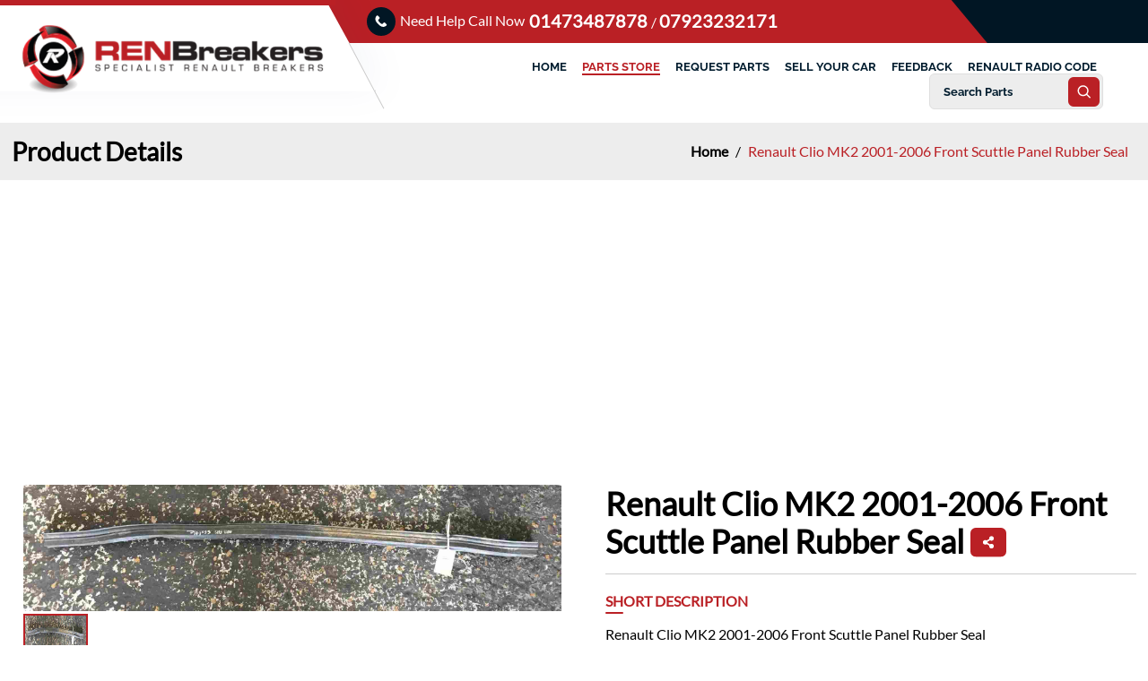

--- FILE ---
content_type: text/html; charset=UTF-8
request_url: https://www.renaultbreakers.co.uk/store/Renault-Clio-MK2-2001-2006-Front-Scuttle-Panel-Rubber-Seal/00028105/
body_size: 5576
content:
<!doctype html>
<html lang="en">
<head>
<!-- Required meta tags -->
<meta charset="utf-8">
<meta name="viewport" content="width=device-width, initial-scale=1">

<!--CSS -->
<link href="https://www.renaultbreakers.co.uk/css/style.css" rel="stylesheet">


<title>Renault Clio MK2 2001-2006 Front Scuttle Panel Rubber Seal | Store</title>
<meta name="description" content="Buy Renault Clio MK2 2001-2006 Front Scuttle Panel Rubber Seal from Renault Breakers. In stock, fast UK delivery. Call 01473 487848.">
<meta name="robots" content="index, follow, max-snippet:-1, max-image-preview:large, max-video-preview:-1">
<link rel="canonical" href="https://www.renaultbreakers.co.uk/store/Renault-Clio-MK2-2001-2006-Front-Scuttle-Panel-Rubber-Seal/00028105/" />
<link rel="shortcut icon" href="https://www.renaultbreakers.co.uk/images/favicon.ico" />
<link rel="preload" as="image" href="https://www.renaultbreakers.co.uk/gallery_1/renault-clio-mk2-20012006-front-scuttle-panel-rubber-seal.jpg">

<!-- Open Graph for social sharing -->
<meta property="og:locale" content="en_GB" />
<meta property="og:type" content="product" />
<meta property="og:title" content="Renault Clio MK2 2001-2006 Front Scuttle Panel Rubber Seal" />
<meta property="og:description" content="Buy Renault Clio MK2 2001-2006 Front Scuttle Panel Rubber Seal from Renault Breakers. In stock, fast UK delivery. Call 01473 487848." />
<meta property="og:url" content="https://www.renaultbreakers.co.uk/store/Renault-Clio-MK2-2001-2006-Front-Scuttle-Panel-Rubber-Seal/00028105/" />
<meta property="og:site_name" content="Renault Breakers - Used Renault Car Parts & Spares Specialist" />
<meta property="og:image" content="https://www.renaultbreakers.co.uk/gallery_1/renault-clio-mk2-20012006-front-scuttle-panel-rubber-seal.jpg" />

<!-- Twitter Card -->
<meta name="twitter:card" content="summary_large_image" />
<meta name="twitter:title" content="Renault Clio MK2 2001-2006 Front Scuttle Panel Rubber Seal" />
<meta name="twitter:description" content="Buy Renault Clio MK2 2001-2006 Front Scuttle Panel Rubber Seal from Renault Breakers. In stock, fast UK delivery. Call 01473 487848." />
<meta name="twitter:image" content="https://www.renaultbreakers.co.uk/gallery_1/renault-clio-mk2-20012006-front-scuttle-panel-rubber-seal.jpg" />

<script type="application/ld+json">
{
    "@context": "https://schema.org",
    "@graph": [
        {
            "@type": "WebSite",
            "@id": "https://www.renaultbreakers.co.uk/#website",
            "url": "https://www.renaultbreakers.co.uk/",
            "name": "Renault Breakers - Used Renault Car Parts & Spares Specialist",
            "description": "Renault Breakers (RENBreakers)",
            "inLanguage": "en-GB",
            "potentialAction": [
                {
                    "@type": "SearchAction",
                    "target": {
                        "@type": "EntryPoint",
                        "urlTemplate": "https://www.renaultbreakers.co.uk/parts/{search_term_string}/"
                    },
                    "query-input": "required name=search_term_string"
                }
            ]
        },
        {
            "@type": "WebPage",
            "@id": "https://www.renaultbreakers.co.uk/store/Renault-Clio-MK2-2001-2006-Front-Scuttle-Panel-Rubber-Seal/00028105/#webpage",
            "url": "https://www.renaultbreakers.co.uk/store/Renault-Clio-MK2-2001-2006-Front-Scuttle-Panel-Rubber-Seal/00028105/",
            "name": "Renault Clio MK2 2001-2006 Front Scuttle Panel Rubber Seal | Renault Breakers",
            "isPartOf": {
                "@id": "https://www.renaultbreakers.co.uk/#website"
            },
            "inLanguage": "en-GB",
            "breadcrumb": {
                "@id": "https://www.renaultbreakers.co.uk/store/Renault-Clio-MK2-2001-2006-Front-Scuttle-Panel-Rubber-Seal/00028105/#breadcrumb"
            },
            "potentialAction": [
                {
                    "@type": "ReadAction",
                    "target": [
                        "https://www.renaultbreakers.co.uk/store/Renault-Clio-MK2-2001-2006-Front-Scuttle-Panel-Rubber-Seal/00028105/"
                    ]
                }
            ]
        },
        {
            "@type": "BreadcrumbList",
            "@id": "https://www.renaultbreakers.co.uk/store/Renault-Clio-MK2-2001-2006-Front-Scuttle-Panel-Rubber-Seal/00028105/#breadcrumb",
            "itemListElement": [
                {
                    "@type": "ListItem",
                    "position": 1,
                    "name": "Home",
                    "item": "https://www.renaultbreakers.co.uk/"
                },
                {
                    "@type": "ListItem",
                    "position": 2,
                    "name": "Used Car Parts",
                    "item": "https://www.renaultbreakers.co.uk/store/"
                },
                {
                    "@type": "ListItem",
                    "position": 3,
                    "name": "Renault Clio MK2 2001-2006 Front Scuttle Panel Rubber Seal",
                    "item": "https://www.renaultbreakers.co.uk/store/Renault-Clio-MK2-2001-2006-Front-Scuttle-Panel-Rubber-Seal/00028105/"
                }
            ]
        }
    ]
}</script>


<script async src="https://pagead2.googlesyndication.com/pagead/js/adsbygoogle.js?client=ca-pub-4786085426219749" crossorigin="anonymous"></script>

</head>
<body>

<!--header started-->
<header class="header-main-wraper"> 
  
  <!--topbar-->
  <div class="topbar-wrap">
    <div class="container"> 
      
      <!--phone-->
      <div class="top-phone-wrap">
        <ul>
          <li>
            <div class="phone-icon"> <img src="https://www.renaultbreakers.co.uk/images/phone-top.svg" alt="phone icon"> </div>
          </li>
          <li>
            <div class="text-phone"> Need Help Call Now </div>
          </li>
          <li>
            <div class="phone-number"> <a href="tel:01473487878"> 01473487878 </a>/ <a href="https://wa.me/+447923232171"> 07923232171 </a> </div>
          </li>
          <div class="clearfix"></div>
        </ul>
      </div>
      <!--phone--> 
      
      <!--top nav-->
      <div class="topbar-nav-wrp">
        <ul>
          <li> <a href="https://www.renaultbreakers.co.uk/contact-us/"> <span> <img src="https://www.renaultbreakers.co.uk/images/map.svg" alt='map icon'> </span> Address </a> </li>
          <li> <a href="https://www.renaultbreakers.co.uk/contact-us/"> <span> <img src="https://www.renaultbreakers.co.uk/images/phone.svg" alt='phone icon'> </span> Contact us </a> </li>
        </ul>
      </div>
      <!--top nav--> 
      
    </div>
    <div class="clearfix"></div>
  </div>
  <!--topbar--> 
  
  <!--logo, nav, search-->
  <div class="header-logo-nav-wrap"> 
    
    <!--logo-->
    <div class="site-logo-wrap"> <a href="https://www.renaultbreakers.co.uk/"> <img src="https://www.renaultbreakers.co.uk/images/logo.png" alt="RENBreakers site logo"> </a> </div>
    <!--logo--> 
    
    <!--nav-->
    <div class="header-nav-wrap"> 
      <!--desktop-->
      <ul class="dekstop-nav">
          <li> <a href="https://www.renaultbreakers.co.uk/"> HOME </a></li>
        <li> <a href="https://www.renaultbreakers.co.uk/parts/" class="active-nav"> PARTS STORE </a></li>
        <li> <a href="https://www.renaultbreakers.co.uk/request-parts/"> REQUEST PARTS </a></li>
        <li> <a href="https://www.renaultbreakers.co.uk/sell-your-car/"> SELL YOUR CAR </a></li>
        <li> <a href="https://www.renaultbreakers.co.uk/feedback/"> FEEDBACK </a></li>
        <li> <a href="https://www.renaultbreakers.co.uk/free-renault-radio-code/"> RENAULT RADIO CODE </a></li>
          <li>
        <div itemscope itemtype="https://schema.org/SearchAction">
  <meta itemprop="target" content="https://www.renaultbreakers.co.uk/parts/{keyword}/" />
  <form action="/parts/" method="GET">
    <div class="saarchbar-wrap">
      <input type="search" name="keyword" itemprop="query-input" class="search-header" placeholder="Search Parts" required>
      <button type="submit">
        <img src="https://www.renaultbreakers.co.uk/images/search-header.svg" alt="Search icon">
      </button>
    </div>
  </form>
</div>

        </li>
      </ul>
      <!--desktop--> 
      
      <!--mobile phone,search-->
      <div class="mobile-phone-search"> <a href="#" class="search-open"> <img src="https://www.renaultbreakers.co.uk/images/search-mobile.svg" alt='search icon'> </a> <a href="tel:01473487878"> <img src="https://www.renaultbreakers.co.uk/images/mobile-phone.svg" alt='phone icon'> </a> </div>
      <!--mobile phone,search--> 
      
    </div>
    <!--nav-->
    
    <div class="clearfix"></div>
  </div>
  <!--logo, nav, search--> 
  
</header>
<!--header ends--> 

<!--mobile nav-->
<div class="mobile-nav-wrp">
    <ul>
    <li><a href="https://www.renaultbreakers.co.uk/"> <img src="https://www.renaultbreakers.co.uk/images/mobile-nav-1.svg" alt='home icon'> HOME </a></li>
    <li><a href="https://www.renaultbreakers.co.uk/parts/" class="active-mobile-nav"> <img src="https://www.renaultbreakers.co.uk/images/mobile-nav-1-1.svg" alt='store icon'> PARTS STORE </a></li>
    <li><a href="https://www.renaultbreakers.co.uk/request-parts/"> <img src="https://www.renaultbreakers.co.uk/images/mobile-nav-2.svg" alt='request icon'> PARTS REQUESTS </a></li>
    <li><a href="https://www.renaultbreakers.co.uk/contact-us/"> <img src="https://www.renaultbreakers.co.uk/images/mobile-nav-3.svg" alt='contact us icon'> CONTACT US </a></li>
    <li><a href="https://www.renaultbreakers.co.uk/sell-your-car/"> <img src="https://www.renaultbreakers.co.uk/images/car.svg" alt='car icon'> SELL YOUR CAR </a></li>
    <li><a href="https://www.renaultbreakers.co.uk/free-renault-radio-code/"> <img src="https://www.renaultbreakers.co.uk/images/radio.svg" alt='radio icon'> RADIO CODES </a></li>
  </ul>
</div>
<!--mobile nav--> 

<!--slider-->
<div class="inner-hero-breadcrum">
  <div class="container">
    <div class="heading-hero-wrp">
      <h1> Product Details </h1>
    </div>
    <div class="hero-breadcrum"> <a href="https://www.renaultbreakers.co.uk/"> Home </a> <span> / </span><a href='https://www.renaultbreakers.co.uk/store/Renault-Clio-MK2-2001-2006-Front-Scuttle-Panel-Rubber-Seal/00028105/' class='active-bread'>Renault Clio MK2 2001-2006 Front Scuttle Panel Rubber Seal</a> </div>
  </div>
</div>
<!--slider--> 

<!--content-->
<section class="inner-content-wraper"> 

    


  
  <!--product detail-->
  <div class="container"> 

    <!--product detail-->
    <div class="product-detail-main-wrap"> 

     <!--product image-->
<div class="product-detail-main-image">
  <div class="product-detail-slider-wrp">
    <div class="slider">
      <div class="main-image">
        <img src='https://www.renaultbreakers.co.uk/gallery_1/renault-clio-mk2-20012006-front-scuttle-panel-rubber-seal.jpg' alt='Renault Clio MK2 2001-2006 Front Scuttle Panel Rubber Seal' id='current'>      </div>
      <div class="thumb-wrapper">
        <div class="thumbnails">
          <img src='https://www.renaultbreakers.co.uk/gallery_1/renault-clio-mk2-20012006-front-scuttle-panel-rubber-seal.jpg' alt='Thumbnail 1 Renault Clio MK2 2001-2006 Front Scuttle Panel Rubber Seal' class='thumb active'>        </div>
      </div>
    </div>
  </div>
</div>
<!--product image-->
      
      <!--product text-->

<script type="application/ld+json">
{
    "@context": "https://schema.org",
    "@type": "Product",
    "name": "Renault Clio MK2 2001-2006 Front Scuttle Panel Rubber Seal",
    "sku": "00028105",
    "mpn": "00028105",
    "image": [
        "https://www.renaultbreakers.co.uk/gallery_1/renault-clio-mk2-20012006-front-scuttle-panel-rubber-seal.jpg"
    ],
    "description": "Renault Clio MK2 2001-2006 Front Scuttle Panel Rubber Seal",
    "brand": {
        "@type": "Brand",
        "name": "Renault"
    },
    "offers": {
        "@type": "Offer",
        "url": "https://www.renaultbreakers.co.uk/store/Renault-Clio-MK2-2001-2006-Front-Scuttle-Panel-Rubber-Seal/00028105/",
        "priceCurrency": "GBP",
        "price": "17.00",
        "availability": "https://schema.org/InStock",
        "itemCondition": "https://schema.org/UsedCondition",
        "description": "Please Check Photos or contact"
    }
}</script>



      <div class="product-detail-text-wrap">
        <div class="product-detail-inner-wrap">
          <h2> Renault Clio MK2 2001-2006 Front Scuttle Panel Rubber Seal<a href="#" onclick="sharePage(event)">
  <img src="https://www.renaultbreakers.co.uk/images/share.svg" alt="Share icon">
</a></h2>
          <div class="short-description-wraper">
            <h4> SHORT DESCRIPTION </h4>
            <p> Renault Clio MK2 2001-2006 Front Scuttle Panel Rubber Seal </p>
          </div>
          <div class="price-condition-wrap">
            <ul>
              <li>
                <div class="price-list-condition">
                  <div class="price-list-image"> <img src="https://www.renaultbreakers.co.uk/images/part-condition.svg" alt='condition icon'></div>
                  <div class="price-list-text"> <span> Part Condition </span> <strong> Please Check Photos or contact </strong> </div>
                  <div class="clearfix"></div>
                </div>
              </li>

              <li>
                <div class="price-list-condition">
                  <div class="price-list-image"> <img src="https://www.renaultbreakers.co.uk/images/detail-price.svg" alt='pound icon'></div>
                  <div class="price-list-text"> <span> Price </span> <strong> £17.00 </strong> </div>
                  <div class="clearfix"></div>
                </div>
              </li>
              <div class="clearfix"></div>
            </ul>
          </div>
          <div class="button-shop-wraper">
            <p> P&P Free United Kingdom </p>

This item is not in immediate stock but we could have one in the yard. Please email below<br>


          </div>
        </div>
      </div>
      <!--product text-->

    
    
<!--Parts request-->
<section class="part-request-wraper">
  <div class="part-request-inner-wraper">
    <h2>Renault Part Requests</h2>
    <p>If you're looking for a specific Renault part, please fill out the form below and we'll get back to you promptly.</p>

    <form action="/request-parts/" method="post" aria-label="Renault Part Request Form">
      
      <div class="form-group">
        <label for="fullname">Your Full Name:</label>
        <img src="https://www.renaultbreakers.co.uk/images/request-icon-1.svg" alt="Name icon">
        <input type="text" id="fullname" name="fullname" class="form-control" placeholder="Your Name" required>
      </div>

      <div class="form-group">
        <label for="phone">Telephone Number:</label>
        <img src="https://www.renaultbreakers.co.uk/images/request-icon-2.svg" alt="Phone icon">
	<input type="text" id="phone" name="phone" class="form-control" placeholder="07923232171" required pattern="[0-9+\s().-]{7,15}" title="Please enter a valid phone number using digits, +, spaces, () or dashes." autocomplete="tel">
      </div>

      <div class="form-group">
        <label for="email">Email Address:</label>
        <img src="https://www.renaultbreakers.co.uk/images/request-icon-3.svg" alt="Email icon">
	<input type="email" id="email" name="email" class="form-control" placeholder="your@email.com" required autocomplete="email">
      </div>

      <div class="form-group">
        <label for="registration">Vehicle Registration:</label>
        <img src="https://www.renaultbreakers.co.uk/images/request-icon-4.svg" alt="Vehicle registration icon">
        <input type="text" id="registration" name="registration" class="form-control" placeholder="Your Registration" required>
      </div>

      <div class="clearfix"></div>

      <div class="textarea-group">
        <label for="partinfo">What part(s) do you need? Include extra information:</label>
        <img src="https://www.renaultbreakers.co.uk/images/request-icon-5.svg" alt="Message icon">
        <textarea id="partinfo" name="partinfo" class="form-control" rows="8" required>Renault-Clio-MK2-2001-2006-Front-Scuttle-Panel-Rubber-Seal</textarea>
        <div class="clearfix"></div>
      </div>

      <!-- Honeypot trap for bots -->
      <div id="haha" style="display: none;">
        <label for="body">Enter Message</label>
        <input type="text" id="body" name="body" value="">
      </div>

      <input type="hidden" name="referral" value="Direct Visit">

       <div class="btn-part-group">
        <button type="submit">SEND ENQUIRY</button>
      </div>

      <div class="clearfix"></div>
    </form>
  </div>
</section>
<!--Parts request-->


      <div class="clearfix"></div>
    </div>
    <!--product detail--> 
    
  </div>
  <!--product detail--> 

 <!--Compatibility-->
  <div class="compatebility-wraper">
    <div class="container">
      <h3> Compatibility </h3>
      <ul class="compatibility">
	<li><img src='https://www.renaultbreakers.co.uk/images/check-capibility.svg' alt='tick icon'> Renault Clio MK2 2001 Front Scuttle Panel Rubber Seal </li><li><img src='https://www.renaultbreakers.co.uk/images/check-capibility.svg' alt='tick icon'> Renault Clio MK2 2002 Front Scuttle Panel Rubber Seal </li><li><img src='https://www.renaultbreakers.co.uk/images/check-capibility.svg' alt='tick icon'> Renault Clio MK2 2003 Front Scuttle Panel Rubber Seal </li><li><img src='https://www.renaultbreakers.co.uk/images/check-capibility.svg' alt='tick icon'> Renault Clio MK2 2004 Front Scuttle Panel Rubber Seal </li><li><img src='https://www.renaultbreakers.co.uk/images/check-capibility.svg' alt='tick icon'> Renault Clio MK2 2005 Front Scuttle Panel Rubber Seal </li><li><img src='https://www.renaultbreakers.co.uk/images/check-capibility.svg' alt='tick icon'> Renault Clio MK2 2006 Front Scuttle Panel Rubber Seal </li>              </ul>
    </div>
  </div>
  <!--Compatibility--> 

  <!--Need Help Contact us Now!-->
  <div class="need-help-contact-cta">
    <div class="container">
      <h6> Need Help Contact us Now! <a href="https://www.renaultbreakers.co.uk/contact-us/"> CONTACT US NOW </a> </h6>
    </div>
  </div>
  <!--Need Help Contact us Now!--> 
  
  <!--Other Part You Might like-->
  <div class="other-main-wraper">
    <div class="container">
      <h4> Other Part You Might like </h4>
      <ul>

<li>
    <div class="listing-other-part-wrap">
        <a href="https://www.renaultbreakers.co.uk/store/Renault-Clio-MK3-Modus-2005-2012-Engine-Bay-Fuse-Box-UPC-Unit-674658/00017452/">
            <div class="listing-other-part-image" style="background:url(https://www.renaultbreakers.co.uk/gallerythumb/Renault-Clio-MK3--Modus-20052012-Engine-Bay-Fuse-Box-UPC-Unit-674658.jpg) no-repeat top;"></div>
        </a>
        <div class="listing-other-part-text">
            <span> £68.00 </span>
            <a href="https://www.renaultbreakers.co.uk/store/Renault-Clio-MK3-Modus-2005-2012-Engine-Bay-Fuse-Box-UPC-Unit-674658/00017452/" class="part-heading"> Renault Clio MK3 + Modus 2005-2012 Engine Bay Fuse Box UPC Unit 674658 </a>
            <div class="btn-buy-wrap"> <a href="https://www.renaultbreakers.co.uk/store/Renault-Clio-MK3-Modus-2005-2012-Engine-Bay-Fuse-Box-UPC-Unit-674658/00017452/"> BUY NOW </a> </div>
        </div>
    </div>
</li><li>
    <div class="listing-other-part-wrap">
        <a href="https://www.renaultbreakers.co.uk/store/Renault-Clio-MK3-2005-2012-Drivers-OSF-Front-Seat-Belt-3dr-white-plug/00035237/">
            <div class="listing-other-part-image" style="background:url(https://www.renaultbreakers.co.uk/gallerythumb/Renault-Clio-MK3-20052012-Drivers-OSF-Front-Seat-Belt-3dr-white-plug.jpg) no-repeat top;"></div>
        </a>
        <div class="listing-other-part-text">
            <span> £50.00 </span>
            <a href="https://www.renaultbreakers.co.uk/store/Renault-Clio-MK3-2005-2012-Drivers-OSF-Front-Seat-Belt-3dr-white-plug/00035237/" class="part-heading"> Renault Clio MK3 2005-2012 Drivers OSF Front Seat Belt 3dr white plug </a>
            <div class="btn-buy-wrap"> <a href="https://www.renaultbreakers.co.uk/store/Renault-Clio-MK3-2005-2012-Drivers-OSF-Front-Seat-Belt-3dr-white-plug/00035237/"> BUY NOW </a> </div>
        </div>
    </div>
</li><li>
    <div class="listing-other-part-wrap">
        <a href="https://www.renaultbreakers.co.uk/store/Renault-Laguna-MK2-2001-2005-Leather-Steering-Wheel-Cruise-Control-8200284545/00043662/">
            <div class="listing-other-part-image" style="background:url(https://www.renaultbreakers.co.uk/gallerythumb/Renault-Laguna-MK2-20012005-Leather-Steering-Wheel-Cruise-Control-8200284545.jpg) no-repeat top;"></div>
        </a>
        <div class="listing-other-part-text">
            <span> £50.00 </span>
            <a href="https://www.renaultbreakers.co.uk/store/Renault-Laguna-MK2-2001-2005-Leather-Steering-Wheel-Cruise-Control-8200284545/00043662/" class="part-heading"> Renault Laguna MK2 2001-2005 Leather Steering Wheel Cruise Control 8200284545 </a>
            <div class="btn-buy-wrap"> <a href="https://www.renaultbreakers.co.uk/store/Renault-Laguna-MK2-2001-2005-Leather-Steering-Wheel-Cruise-Control-8200284545/00043662/"> BUY NOW </a> </div>
        </div>
    </div>
</li>



        <div class="clearfix"></div>
      </ul>
      <div class="see-all-parts"> <a href="https://www.renaultbreakers.co.uk/parts/">See All Part </a> </div>
    </div>
  </div>
  <!--Other Part You Might like--> 
  
</section>
<!--content--> 

<!--footer-->
<footer class="footer-main-wraper"> 
  
  <!--cta-->
  <div class="container">
    <div class="cta-footer-wraper">
      <ul>
        <li> <a href="https://www.renaultbreakers.co.uk/contact-us/"> <img src="https://www.renaultbreakers.co.uk/images/footer-cta-1.jpg" alt="Address"> </a> </li>
        <li> <a href="https://www.ebay.co.uk/str/renbreakers"> <img src="https://www.renaultbreakers.co.uk/images/footer-cta-2.jpg" alt="eBay Logo"> </a> </li>
        <li> <a href="https://www.renaultbreakers.co.uk/contact-us/"> <img src="https://www.renaultbreakers.co.uk/images/footer-cta-3.jpg" alt="live chat"> </a> </li>
      </ul>
    </div>
  </div>
  <!--cta--> 
  
  <!--timing, social-->
  <div class="time-socail-wraper">
    <div class="container">
      <div class="footer-time-wrap">
        <h4> Opening Times </h4>
        <ul>
          <li> Monday 8 AM - 5:00PM </li>
          <li> Tuesday 8 AM - 5:00PM </li>
          <li> Wednesday 8 AM - 5:00PM </li>
          <li> Thursday 8 AM - 5:00PM </li>
          <li> Friday 8 AM - 5:00PM </li>
          <li> Saturday 8 AM - 11.00AM </li>
          <li> Sunday - Appointment Only </li>
        </ul>
      </div>
 <div class="footer-socail">
   <a href="https://www.renaultbreakers.co.uk/contact-us/">
    <img src="https://www.renaultbreakers.co.uk/images/socail-1.svg" alt="Contact Us">
  </a>
  <a href="https://facebook.com/RENBreakers" target="_blank" rel="noopener">
    <img src="https://www.renaultbreakers.co.uk/images/socail-2.svg" alt="Facebook">
  </a>
  <a href="https://twitter.com/renaultbreakers" target="_blank" rel="noopener">
    <img src="https://www.renaultbreakers.co.uk/images/socail-3.svg" alt="Twitter">
  </a>
  <a href="https://wa.me/+447923232171" target="_blank" rel="noopener">
    <img src="https://www.renaultbreakers.co.uk/images/socail-4.svg" alt="WhatsApp">
  </a>
</div>
      <div class="clearfix"></div>
    </div>
  </div>
  <!--timing, social--> 
  
 <!--text-->
  <div class="container">
    <p class="footer-text">RENBreakers is an independent company specializing in dismantling and supplying parts for Renault vehicles. The term “Renault Breakers” is used descriptively to reflect our area of expertise. We are not affiliated with, endorsed by, or authorized by Renault S.A.S or any of its subsidiaries. "Renault" and the Renault logo are registered trademarks of Renault S.A.S.</p>
  </div>
  <!--text--> 
  
  <!--footer link-->
  <div class="footer-links-wraper">
    <div class="container">
      <ul>
        <li> <a href="https://www.renaultbreakers.co.uk/"> Home </a></li>
        <li> <a href="https://www.renaultbreakers.co.uk/parts/"> Store </a></li>
        <li> <a href="https://www.renaultbreakers.co.uk/feedback/"> Feedback </a></li>
        <li> <a href="https://www.renaultbreakers.co.uk/request-parts/"> Request Parts </a></li>
        <li> <a href="https://www.renaultbreakers.co.uk/sell-your-car/"> Sell Your Car </a></li>
        <li> <a href="https://www.renaultbreakers.co.uk/shipping/"> Shipping Information </a></li>
        <li> <a href="https://www.renaultbreakers.co.uk/returns/"> Returns Policy </a></li>
        <li> <a href="https://www.renaultbreakers.co.uk/contact-us/"> Contact Us Address </a></li>
        <li> © 2025 RENBreakers </li>
      </ul>
    </div>
  </div>
  <!--footer link--> 
  
</footer>
<!--footer--> 

<!--mobile search-->
<div class="search-inline" itemscope itemtype="https://schema.org/SearchAction">
  <meta itemprop="target" content="https://www.renaultbreakers.co.uk/parts/{keyword}/" />
  <form action="/parts/" method="GET">
    <label for="mobile-search" class="visually-hidden">Search Parts</label>
    <input type="search" id="mobile-search" name="keyword" itemprop="query-input" class="form-control" placeholder="Search Parts" required aria-label="Search Parts">
    <button type="submit">
      <img src="https://www.renaultbreakers.co.uk/images/search.svg" alt="Search">
    </button>
    <a href="#" class="search-close">
      <img src="https://www.renaultbreakers.co.uk/images/close.svg" alt="Close Search">
    </a>
  </form>
</div>
<!--mobile search-->

<script>
  document.addEventListener('DOMContentLoaded', function () {
    const thumbs = document.querySelectorAll('.thumb');
    const current = document.getElementById('current');

    thumbs.forEach(function (thumb) {
      thumb.addEventListener('click', function () {
        const newSrc = thumb.getAttribute('src');
        current.setAttribute('src', newSrc);

        thumbs.forEach(t => t.classList.remove('active'));
        thumb.classList.add('active');
      });
    });
  });
</script>

<script>
                 var sp = document.querySelector('.search-open');
            var searchbar = document.querySelector('.search-inline');
            var shclose = document.querySelector('.search-close');
            function changeClass() {
                searchbar.classList.add('search-visible');
            }
            function closesearch() {
                searchbar.classList.remove('search-visible');
            }
            sp.addEventListener('click', changeClass);
            shclose.addEventListener('click', closesearch);
                
            </script>
<script>
  function sharePage(event) {
    event.preventDefault();

    const title = "Renault Clio MK2 2001-2006 Front Scuttle Panel Rubber Seal";
    const url = "https:\/\/www.renaultbreakers.co.uk\/store\/Renault-Clio-MK2-2001-2006-Front-Scuttle-Panel-Rubber-Seal\/00028105\/";

    console.log("Sharing:", title, url);

    if (navigator.share) {
      navigator.share({
        title: title,
        text: title,
        url: url
      }).catch((error) => console.error('Share failed:', error));
    } else {
      alert("Your browser doesn't support the Web Share API.");
    }
  }
</script>
</body>
</html>


--- FILE ---
content_type: text/html; charset=utf-8
request_url: https://www.google.com/recaptcha/api2/aframe
body_size: 265
content:
<!DOCTYPE HTML><html><head><meta http-equiv="content-type" content="text/html; charset=UTF-8"></head><body><script nonce="t0AlQUjeKbEe9U1_FamnPg">/** Anti-fraud and anti-abuse applications only. See google.com/recaptcha */ try{var clients={'sodar':'https://pagead2.googlesyndication.com/pagead/sodar?'};window.addEventListener("message",function(a){try{if(a.source===window.parent){var b=JSON.parse(a.data);var c=clients[b['id']];if(c){var d=document.createElement('img');d.src=c+b['params']+'&rc='+(localStorage.getItem("rc::a")?sessionStorage.getItem("rc::b"):"");window.document.body.appendChild(d);sessionStorage.setItem("rc::e",parseInt(sessionStorage.getItem("rc::e")||0)+1);localStorage.setItem("rc::h",'1769682187518');}}}catch(b){}});window.parent.postMessage("_grecaptcha_ready", "*");}catch(b){}</script></body></html>

--- FILE ---
content_type: image/svg+xml
request_url: https://www.renaultbreakers.co.uk/images/search-header.svg
body_size: -353
content:
<svg width="20" height="20" viewBox="0 0 20 20" fill="none" xmlns="http://www.w3.org/2000/svg">
<path d="M13.8678 13.417L18.8282 18.3625M15.969 8.35502C15.969 12.3028 12.7685 15.5033 8.82072 15.5033C4.87285 15.5033 1.67249 12.3028 1.67249 8.35502C1.67249 4.40716 4.87285 1.20679 8.82072 1.20679C12.7685 1.20679 15.969 4.40716 15.969 8.35502Z" stroke="white" stroke-width="2" stroke-linecap="round" stroke-linejoin="round"/>
</svg>


--- FILE ---
content_type: image/svg+xml
request_url: https://www.renaultbreakers.co.uk/images/check-capibility.svg
body_size: 220
content:
<svg width="74" height="75" viewBox="0 0 74 75" fill="none" xmlns="http://www.w3.org/2000/svg">
<path fill-rule="evenodd" clip-rule="evenodd" d="M37.0799 73.75C19.9538 73.75 11.3908 73.75 6.07041 68.4295C0.75 63.1093 0.75 54.546 0.75 37.42C0.75 20.2939 0.75 11.7309 6.07041 6.4105C11.3908 1.09009 19.9538 1.09009 37.0799 1.09009C54.2059 1.09009 62.7692 1.09009 68.0894 6.4105C73.4099 11.7309 73.4099 20.2939 73.4099 37.42C73.4099 54.546 73.4099 63.1093 68.0894 68.4295C62.7692 73.75 54.2059 73.75 37.0799 73.75ZM46.0691 24.4103C47.2349 25.3619 47.4082 27.0784 46.4567 28.2441L25.6967 53.6751C25.1792 54.3091 24.4043 54.6768 23.586 54.6768C22.7677 54.6768 21.9927 54.3091 21.4752 53.6751L13.1712 43.5028C12.2196 42.3369 12.3932 40.6203 13.5589 39.6689C14.7246 38.7174 16.4411 38.8907 17.3927 40.0565L23.586 47.6433L42.2352 24.798C43.1866 23.6322 44.9032 23.4587 46.0691 24.4103ZM60.601 24.4103C61.7669 25.3619 61.9402 27.0784 60.9887 28.2441L40.2279 53.6751C39.6783 54.3483 38.8405 54.7193 37.9726 54.6728C37.1047 54.6266 36.3108 54.1692 35.8356 53.4412L34.7981 51.8517C33.9756 50.5918 34.3305 48.9032 35.5908 48.0807C36.3312 47.5975 37.2195 47.5209 37.9933 47.7951L56.7672 24.798C57.719 23.6322 59.4352 23.4587 60.601 24.4103Z" fill="#BA2025"/>
</svg>


--- FILE ---
content_type: image/svg+xml
request_url: https://www.renaultbreakers.co.uk/images/request-icon-3.svg
body_size: -259
content:
<svg width="21" height="21" viewBox="0 0 21 21" fill="none" xmlns="http://www.w3.org/2000/svg">
<g clip-path="url(#clip0_117_713)">
<path fill-rule="evenodd" clip-rule="evenodd" d="M10.4377 15.1816L0.689941 6.57918V17.6439H20.1855V6.57918L10.4377 15.1816ZM10.4387 12.5868L0.689941 3.97849V3.02222H20.1855V3.97849L10.4387 12.5868Z" fill="#BA2025"/>
</g>
<defs>
<clipPath id="clip0_117_713">
<rect width="19.4956" height="19.4956" fill="white" transform="translate(0.689941 0.585205)"/>
</clipPath>
</defs>
</svg>


--- FILE ---
content_type: image/svg+xml
request_url: https://www.renaultbreakers.co.uk/images/part-condition.svg
body_size: 533
content:
<svg width="34" height="36" viewBox="0 0 34 36" fill="none" xmlns="http://www.w3.org/2000/svg">
<mask id="mask0_15_38" style="mask-type:luminance" maskUnits="userSpaceOnUse" x="0" y="0" width="34" height="36">
<path d="M33.521 0.549072H0.520996V35.5491H33.521V0.549072Z" fill="white"/>
</mask>
<g mask="url(#mask0_15_38)">
<path d="M32.7979 15.8783L29.3315 15.0113C29.0138 13.5577 28.475 12.1947 27.7519 10.9649L29.6244 7.75251C29.8534 7.35856 29.7975 6.85126 29.4893 6.52444L27.887 4.82502C27.5794 4.49881 27.1005 4.43947 26.7296 4.68229L23.7009 6.6684C22.5413 5.90148 21.2568 5.32938 19.8863 4.99243L19.0682 1.31607C18.9682 0.866875 18.5894 0.549072 18.1546 0.549072H15.888C15.4527 0.549072 15.0744 0.866875 14.9744 1.316L14.1562 4.99243C12.7858 5.32945 11.5012 5.90093 10.3422 6.66785L7.31287 4.68181C6.94259 4.43954 6.46254 4.49895 6.15555 4.82454L4.55273 6.5245C4.24458 6.85126 4.18915 7.35924 4.41815 7.75196L6.29013 10.9649C5.56697 12.1948 5.02814 13.5571 4.71045 15.0107L1.24468 15.8777C0.821154 15.9845 0.520996 16.3863 0.520996 16.8468V19.2507C0.520996 19.713 0.820639 20.1136 1.24468 20.2197L4.71045 21.0875C5.0282 22.5411 5.56761 23.9035 6.29071 25.1333L4.41815 28.3456C4.18973 28.7384 4.24516 29.2481 4.55222 29.5737L6.15504 31.2731C6.46319 31.6005 6.94201 31.6586 7.31294 31.4157L10.3423 29.4303C11.5013 30.1973 12.7858 30.7687 14.1563 31.1057L14.9744 34.7821C15.0744 35.2319 15.4527 35.5491 15.888 35.5491H18.1546C18.5894 35.5491 18.9682 35.2319 19.0682 34.7821L19.8863 31.1057C21.2562 30.7687 22.5413 30.1973 23.7004 29.4303L26.7297 31.4164C27.1006 31.6592 27.5795 31.5998 27.887 31.2731L29.4899 29.5737C29.7975 29.2475 29.8534 28.739 29.6245 28.3462L27.7519 25.1333C28.4751 23.904 29.0139 22.5411 29.3316 21.0881L32.798 20.2204C33.2226 20.1137 33.5211 19.7126 33.5211 19.2508V16.8473C33.521 16.3856 33.2219 15.9845 32.7979 15.8783ZM17.021 27.2512C12.2299 27.2512 8.34522 23.1311 8.34522 18.0491C8.34522 12.9671 12.2299 8.84688 17.021 8.84688C21.8137 8.84688 25.6979 12.9671 25.6979 18.0491C25.6979 23.1311 21.8137 27.2512 17.021 27.2512Z" fill="#BA2025"/>
<path d="M17.0209 12.2168C13.9842 12.2168 11.522 14.8278 11.522 18.049C11.522 21.2702 13.9842 23.8811 17.0209 23.8811C20.0581 23.8811 22.5197 21.2703 22.5197 18.049C22.5197 14.8277 20.0581 12.2168 17.0209 12.2168ZM17.0209 20.9104C15.5311 20.9104 14.3228 19.629 14.3228 18.049C14.3228 16.4689 15.5311 15.1875 17.0209 15.1875C18.5106 15.1875 19.7188 16.4689 19.7188 18.049C19.7188 19.629 18.5106 20.9104 17.0209 20.9104Z" fill="#BA2025"/>
</g>
</svg>


--- FILE ---
content_type: image/svg+xml
request_url: https://www.renaultbreakers.co.uk/images/request-icon-2.svg
body_size: 65
content:
<svg width="18" height="18" viewBox="0 0 18 18" fill="none" xmlns="http://www.w3.org/2000/svg">
<path d="M2.22308 1.08492L2.91242 0.395583C3.30294 0.00505903 3.93611 0.00505871 4.32663 0.395583L6.97328 3.04223C7.3638 3.43275 7.3638 4.06591 6.97328 4.45644L5.14284 6.28688C4.83941 6.59031 4.76418 7.05386 4.95609 7.43767C6.06547 9.65643 7.86456 11.4555 10.0833 12.5649C10.4671 12.7568 10.9307 12.6816 11.2341 12.3782L13.0646 10.5477C13.4551 10.1572 14.0882 10.1572 14.4788 10.5477L17.1254 13.1944C17.5159 13.5849 17.5159 14.2181 17.1254 14.6086L16.4361 15.2979C14.3247 17.4093 10.9822 17.6468 8.59343 15.8553L7.26331 14.8577C5.51978 13.55 3.97096 12.0012 2.66331 10.2577L1.66572 8.92756C-0.125821 6.53884 0.111728 3.19628 2.22308 1.08492Z" fill="#BA2025"/>
</svg>


--- FILE ---
content_type: image/svg+xml
request_url: https://www.renaultbreakers.co.uk/images/mobile-nav-1-1.svg
body_size: -200
content:
<svg width="19" height="17" viewBox="0 0 19 17" fill="none" xmlns="http://www.w3.org/2000/svg">
<path d="M3.78071 0.449219L0.416016 3.81391V4.93547C0.416016 4.93547 2.65914 6.05704 4.90227 6.05704C7.1454 6.05704 9.38853 4.93547 9.38853 4.93547C9.38853 4.93547 11.6317 6.05704 13.8748 6.05704C16.1179 6.05704 18.361 4.93547 18.361 4.93547V3.81391L14.9963 0.449219H3.78071Z" fill="#BA2025"/>
<path fill-rule="evenodd" clip-rule="evenodd" d="M1.5376 16.1511V7.76031C2.45359 8.03607 3.64802 8.30012 4.90229 8.30012C6.36313 8.30012 7.7428 7.94194 8.69593 7.62423C8.95028 7.53944 9.1829 7.4546 9.38855 7.37512C9.59421 7.4546 9.82681 7.53944 10.0812 7.62423C11.0343 7.94194 12.414 8.30012 13.8748 8.30012C15.129 8.30012 16.3235 8.03607 17.2395 7.76031V16.1511H8.26698V10.5432H4.90229V16.1511H1.5376ZM13.8748 10.5432H11.6317V13.9079H13.8748V10.5432Z" fill="#BA2025"/>
</svg>


--- FILE ---
content_type: image/svg+xml
request_url: https://www.renaultbreakers.co.uk/images/share.svg
body_size: -132
content:
<svg width="54" height="45" viewBox="0 0 54 45" fill="none" xmlns="http://www.w3.org/2000/svg">
<rect x="0.0273438" y="0.019043" width="53.9729" height="44.5756" rx="8" fill="#BA2025"/>
<path d="M31.7517 19.9378C33.7143 19.9378 35.3052 18.3468 35.3052 16.3843C35.3052 14.4217 33.7143 12.8308 31.7517 12.8308C29.7892 12.8308 28.1982 14.4217 28.1982 16.3843C28.1982 16.6493 28.2272 16.9075 28.2822 17.1559L24.4891 19.5266C23.8819 19.0426 23.1126 18.7533 22.2757 18.7533C20.3131 18.7533 18.7222 20.3443 18.7222 22.3068C18.7222 24.2694 20.3131 25.8603 22.2757 25.8603C23.1126 25.8603 23.8819 25.5711 24.4891 25.087L28.2822 27.4578C28.2272 27.7061 28.1982 27.9644 28.1982 28.2293C28.1982 30.1919 29.7892 31.7829 31.7517 31.7829C33.7143 31.7829 35.3052 30.1919 35.3052 28.2293C35.3052 26.2667 33.7143 24.6758 31.7517 24.6758C30.9149 24.6758 30.1455 24.9651 29.5383 25.4492L25.7452 23.0784C25.8002 22.83 25.8292 22.5718 25.8292 22.3068C25.8292 22.0418 25.8002 21.7836 25.7452 21.5352L29.5383 19.1645C30.1455 19.6485 30.9149 19.9378 31.7517 19.9378Z" fill="white"/>
</svg>


--- FILE ---
content_type: image/svg+xml
request_url: https://www.renaultbreakers.co.uk/images/search-mobile.svg
body_size: -50
content:
<svg width="59" height="59" viewBox="0 0 59 59" fill="none" xmlns="http://www.w3.org/2000/svg">
<circle cx="29.2053" cy="29.7317" r="28.3994" stroke="#CDCDCD"/>
<path d="M33.3104 33.854L38.9397 39.4664M35.6948 28.1093C35.6948 32.5895 32.0628 36.2215 27.5826 36.2215C23.1024 36.2215 19.4705 32.5895 19.4705 28.1093C19.4705 23.6291 23.1024 19.9972 27.5826 19.9972C32.0628 19.9972 35.6948 23.6291 35.6948 28.1093Z" stroke="#021D30" stroke-width="2" stroke-linecap="round" stroke-linejoin="round"/>
</svg>


--- FILE ---
content_type: image/svg+xml
request_url: https://www.renaultbreakers.co.uk/images/phone-top.svg
body_size: -197
content:
<svg width="14" height="13" viewBox="0 0 14 13" fill="none" xmlns="http://www.w3.org/2000/svg">
<path d="M11.1553 8.37993L12.9278 10.1524C13.2733 10.498 13.2733 11.0582 12.9278 11.4038C11.0596 13.272 8.10191 13.4822 5.98826 11.8969L5.86504 11.8045C4.27068 10.6088 2.85437 9.19245 1.6586 7.59809L1.56619 7.47487C-0.0190501 5.36122 0.191145 2.40357 2.05937 0.535348C2.40492 0.189795 2.96517 0.189795 3.31073 0.535348L5.0832 2.30782C5.47373 2.69835 5.47373 3.33151 5.0832 3.72204L3.84989 4.95535C3.61787 5.18737 3.56034 5.54184 3.70709 5.83534C4.55541 7.53199 5.93115 8.90772 7.6278 9.75604C7.92129 9.90279 8.27576 9.84527 8.50779 9.61324L9.7411 8.37993C10.1316 7.98941 10.7648 7.98941 11.1553 8.37993Z" fill="white"/>
</svg>


--- FILE ---
content_type: image/svg+xml
request_url: https://www.renaultbreakers.co.uk/images/car.svg
body_size: 13
content:
<svg width="20" height="17" viewBox="0 0 20 17" fill="none" xmlns="http://www.w3.org/2000/svg">
<path fill-rule="evenodd" clip-rule="evenodd" d="M4.23022 0.1875L2.6469 4.9375H0.667725V8.5H1.85522V16.8125H4.23022V14.4375H16.1052V16.8125H18.4802V8.5H19.6677V4.9375H17.6885L16.1052 0.1875H4.23022ZM5.41772 9.6875C4.76189 9.6875 4.23022 10.2192 4.23022 10.875C4.23022 11.5309 4.76189 12.0625 5.41772 12.0625C6.07356 12.0625 6.60522 11.5309 6.60522 10.875C6.60522 10.2192 6.07356 9.6875 5.41772 9.6875ZM14.3934 2.5625H5.94203L4.3587 7.3125H15.9767L14.3934 2.5625ZM14.9177 9.6875C14.2619 9.6875 13.7302 10.2192 13.7302 10.875C13.7302 11.5309 14.2619 12.0625 14.9177 12.0625C15.5736 12.0625 16.1052 11.5309 16.1052 10.875C16.1052 10.2192 15.5736 9.6875 14.9177 9.6875Z" fill="#BA2025"/>
</svg>


--- FILE ---
content_type: image/svg+xml
request_url: https://www.renaultbreakers.co.uk/images/socail-3.svg
body_size: -314
content:
<svg width="73" height="74" viewBox="0 0 73 74" fill="none" xmlns="http://www.w3.org/2000/svg">
<circle cx="36.3306" cy="37.0178" r="35.3117" fill="#071636" stroke="#B1B5C0" stroke-width="2"/>
<path d="M43.7112 25.6597H47.6469L39.0485 35.1361L49.1639 48.0314H41.2436L35.0402 40.2105L27.9421 48.0314H24.004L33.2009 37.8953L23.4972 25.6597H31.6185L37.2258 32.8083L43.7112 25.6597ZM42.3299 45.7598H44.5107L30.4335 27.8119H28.0932L42.3299 45.7598Z" fill="white"/>
</svg>


--- FILE ---
content_type: image/svg+xml
request_url: https://www.renaultbreakers.co.uk/images/request-icon-5.svg
body_size: -197
content:
<svg width="20" height="20" viewBox="0 0 20 20" fill="none" xmlns="http://www.w3.org/2000/svg">
<path fill-rule="evenodd" clip-rule="evenodd" d="M13.7819 8.30091H5.45208C5.12364 8.30091 4.85709 8.03495 4.85709 7.70592C4.85709 7.37748 5.12364 7.11093 5.45208 7.11093H13.7819C14.1104 7.11093 14.3769 7.37748 14.3769 7.70592C14.3769 8.03495 14.1104 8.30091 13.7819 8.30091ZM12.592 11.8708H6.64206C6.31362 11.8708 6.04707 11.6049 6.04707 11.2759C6.04707 10.9468 6.31362 10.6809 6.64206 10.6809H12.592C12.9204 10.6809 13.1869 10.9468 13.1869 11.2759C13.1869 11.6049 12.9204 11.8708 12.592 11.8708ZM9.617 0.56604C4.35967 0.56604 0.097168 4.29603 0.097168 8.8959C0.097168 11.5252 1.49242 13.8664 3.66711 15.3926V19.6057L7.83739 17.0752C8.41453 17.1704 9.00833 17.2258 9.617 17.2258C14.8743 17.2258 19.1368 13.4964 19.1368 8.8959C19.1368 4.29603 14.8743 0.56604 9.617 0.56604Z" fill="#BA2025"/>
</svg>


--- FILE ---
content_type: image/svg+xml
request_url: https://www.renaultbreakers.co.uk/images/mobile-nav-3.svg
body_size: 168
content:
<svg width="16" height="20" viewBox="0 0 16 20" fill="none" xmlns="http://www.w3.org/2000/svg">
<path d="M0.136719 18.0735C0.136719 18.3256 0.236853 18.5673 0.415092 18.7456C0.593331 18.9238 0.835075 19.0239 1.08714 19.0239H14.3931C14.6452 19.0239 14.8869 18.9238 15.0651 18.7456C15.2434 18.5673 15.3435 18.3256 15.3435 18.0735V0.965866C15.3435 0.713798 15.2434 0.472054 15.0651 0.293815C14.8869 0.115576 14.6452 0.0154419 14.3931 0.0154419H1.08714C0.835075 0.0154419 0.593331 0.115576 0.415092 0.293815C0.236853 0.472054 0.136719 0.713798 0.136719 0.965866V18.0735ZM7.74011 5.24277C8.11606 5.24277 8.48357 5.35426 8.79617 5.56313C9.10876 5.77199 9.3524 6.06887 9.49627 6.4162C9.64014 6.76354 9.67778 7.14573 9.60444 7.51446C9.53109 7.88319 9.35005 8.22189 9.08422 8.48773C8.81838 8.75356 8.47968 8.9346 8.11095 9.00795C7.74222 9.08129 7.36002 9.04365 7.01269 8.89978C6.66535 8.75591 6.36848 8.51227 6.15961 8.19968C5.95075 7.88708 5.83926 7.51958 5.83926 7.14362C5.83926 6.63949 6.03953 6.156 6.39601 5.79952C6.75249 5.44304 7.23598 5.24277 7.74011 5.24277ZM4.13896 13.5257C4.39374 12.7727 4.8782 12.1184 5.52417 11.6551C6.17014 11.1917 6.94513 10.9425 7.74011 10.9425C8.5351 10.9425 9.31008 11.1917 9.95606 11.6551C10.602 12.1184 11.0865 12.7727 11.3413 13.5257C11.3849 13.6676 11.3945 13.8179 11.3692 13.9642C11.3439 14.1105 11.2844 14.2488 11.1956 14.3678C11.1068 14.4868 10.9911 14.5831 10.8581 14.649C10.725 14.7149 10.5783 14.7485 10.4298 14.747H5.05992C4.91111 14.7486 4.76402 14.7152 4.63048 14.6495C4.49694 14.5838 4.3807 14.4877 4.2911 14.3689C4.2015 14.2501 4.14105 14.1119 4.11463 13.9654C4.0882 13.819 4.09654 13.6684 4.13896 13.5257Z" fill="#BA2025"/>
</svg>


--- FILE ---
content_type: image/svg+xml
request_url: https://www.renaultbreakers.co.uk/images/detail-price.svg
body_size: 201
content:
<svg width="32" height="30" viewBox="0 0 32 30" fill="none" xmlns="http://www.w3.org/2000/svg">
<g clip-path="url(#clip0_15_47)">
<path d="M16.0213 29.8826C7.58048 29.8826 0.738281 23.2416 0.738281 15.0491C0.738281 6.85654 7.58048 0.215576 16.0213 0.215576C24.4621 0.215576 31.3043 6.85654 31.3043 15.0491C31.3043 23.2416 24.4621 29.8826 16.0213 29.8826ZM11.4364 16.5324V19.4991H9.90808V22.4658H22.1345V19.4991H14.493V16.5324H19.0779V13.5657H14.493V12.0824C14.4926 11.602 14.6525 11.1343 14.9487 10.7494C15.2449 10.3644 15.6615 10.0829 16.1362 9.94678C16.6109 9.81072 17.1183 9.82745 17.5824 9.99449C18.0466 10.1615 18.4425 10.4699 18.7111 10.8735L21.7463 10.1377C21.2804 9.02119 20.4291 8.09658 19.3382 7.5222C18.2473 6.94782 16.9845 6.7594 15.7662 6.9892C14.5479 7.219 13.4498 7.85273 12.6599 8.78187C11.87 9.71101 11.4375 10.8778 11.4364 12.0824V13.5657H9.90808V16.5324H11.4364Z" fill="#BA2025"/>
</g>
<defs>
<clipPath id="clip0_15_47">
<rect width="32" height="30" fill="white"/>
</clipPath>
</defs>
</svg>


--- FILE ---
content_type: image/svg+xml
request_url: https://www.renaultbreakers.co.uk/images/radio.svg
body_size: 517
content:
<svg width="21" height="20" viewBox="0 0 21 20" fill="none" xmlns="http://www.w3.org/2000/svg">
<path d="M17.4389 8.225C17.4551 8.34317 17.4446 8.46329 17.408 8.57726C17.3714 8.69122 17.3095 8.79638 17.2266 8.88563C17.1436 8.97488 17.0415 9.04615 16.9272 9.09464C16.8129 9.14312 16.689 9.16768 16.5639 9.16667H12.2501C11.786 9.16667 11.3409 9.34226 11.0127 9.65482C10.6845 9.96739 10.5001 10.3913 10.5001 10.8333V15.8333C10.5001 16.0543 10.4079 16.2663 10.2438 16.4226C10.0797 16.5789 9.85718 16.6667 9.62511 16.6667C8.57153 16.6671 7.52857 16.4662 6.55799 16.0758C5.58741 15.6854 4.70896 15.1135 3.97464 14.3939C3.24033 13.6744 2.66509 12.8218 2.28298 11.8867C1.90088 10.9516 1.71968 9.953 1.75011 8.95C1.83193 7.0433 2.66391 5.23569 4.08075 3.88632C5.49758 2.53695 7.39557 1.74459 9.39761 1.66667C11.354 1.61266 13.2614 2.25445 14.7481 3.46691C16.2347 4.67937 17.1939 6.37562 17.4389 8.225Z" fill="#BA2025"/>
<path d="M19.25 13.3333C19.25 13.5543 19.1578 13.7663 18.9937 13.9226C18.8296 14.0789 18.6071 14.1667 18.375 14.1667C18.1429 14.1667 17.9204 14.0789 17.7563 13.9226C17.5922 13.7663 17.5 13.5543 17.5 13.3333C17.5075 13.034 17.4302 12.7383 17.2762 12.4773C17.1222 12.2163 16.8973 11.9996 16.625 11.85V15.8333C16.6266 16.3643 16.4506 16.882 16.1225 17.3113C15.7945 17.7407 15.3314 18.0594 14.8004 18.2213C14.2694 18.3832 13.6981 18.3799 13.1692 18.2118C12.6403 18.0438 12.1814 17.7197 11.8588 17.2866C11.5363 16.8535 11.3669 16.3338 11.3753 15.8029C11.3837 15.272 11.5693 14.7573 11.9053 14.3336C12.2414 13.9099 12.7103 13.5991 13.2442 13.4462C13.7782 13.2933 14.3493 13.3063 14.875 13.4833V10.8333C14.875 10.6123 14.9672 10.4004 15.1313 10.2441C15.2954 10.0878 15.5179 10 15.75 10C16.2126 9.98974 16.6725 10.0689 17.102 10.2328C17.5315 10.3967 17.9217 10.6419 18.2489 10.9535C18.576 11.2651 18.8335 11.6366 19.0055 12.0457C19.1776 12.4547 19.2608 12.8928 19.25 13.3333ZM9.625 6.66667C9.10583 6.66667 8.59831 6.81329 8.16663 7.08799C7.73495 7.3627 7.3985 7.75314 7.19982 8.20996C7.00114 8.66677 6.94915 9.16944 7.05044 9.65439C7.15173 10.1393 7.40173 10.5848 7.76885 10.9344C8.13596 11.2841 8.60369 11.5222 9.11289 11.6186C9.62209 11.7151 10.1499 11.6656 10.6295 11.4764C11.1092 11.2871 11.5192 10.9667 11.8076 10.5556C12.096 10.1445 12.25 9.66112 12.25 9.16667C12.25 8.50363 11.9734 7.86774 11.4812 7.3989C10.9889 6.93006 10.3212 6.66667 9.625 6.66667Z" fill="#DD4146"/>
</svg>


--- FILE ---
content_type: image/svg+xml
request_url: https://www.renaultbreakers.co.uk/images/request-icon-1.svg
body_size: -374
content:
<svg width="18" height="21" viewBox="0 0 18 21" fill="none" xmlns="http://www.w3.org/2000/svg">
<path d="M9.43823 8.91217C11.7923 8.91217 13.7007 7.0038 13.7007 4.64972C13.7007 2.29564 11.7923 0.387268 9.43823 0.387268C7.08415 0.387268 5.17578 2.29564 5.17578 4.64972C5.17578 7.0038 7.08415 8.91217 9.43823 8.91217Z" fill="#BA2025"/>
<path d="M17.9629 16.0163C17.9629 13.6621 16.0546 11.7538 13.7004 11.7538H5.17554C2.82146 11.7538 0.913086 13.6621 0.913086 16.0163V20.2787H17.9629V16.0163Z" fill="#BA2025"/>
</svg>


--- FILE ---
content_type: image/svg+xml
request_url: https://www.renaultbreakers.co.uk/images/mobile-nav-2.svg
body_size: 513
content:
<svg width="20" height="21" viewBox="0 0 20 21" fill="none" xmlns="http://www.w3.org/2000/svg">
<g clip-path="url(#clip0_117_1454)">
<path d="M18.9352 9.27928L16.9395 8.78382C16.7565 7.95323 16.4463 7.17436 16.0299 6.47159L17.1081 4.63596C17.2399 4.41085 17.2077 4.12096 17.0303 3.93421L16.1077 2.96311C15.9306 2.77671 15.6549 2.7428 15.4414 2.88155L13.6976 4.01647C13.0299 3.57823 12.2904 3.25132 11.5013 3.05878L11.0303 0.957996C10.9727 0.701316 10.7546 0.519714 10.5042 0.519714H9.19925C8.94858 0.519714 8.73082 0.701316 8.67319 0.957957L8.20216 3.05878C7.41311 3.25135 6.67348 3.57792 6.00622 4.01616L4.26204 2.88128C4.04884 2.74284 3.77245 2.77678 3.5957 2.96284L2.67287 3.93425C2.49545 4.12096 2.46353 4.41124 2.59538 4.63565L3.67319 6.47159C3.25682 7.1744 2.94658 7.95288 2.76367 8.78346L0.768227 9.27893C0.524381 9.33995 0.351562 9.56956 0.351562 9.83268V11.2064C0.351562 11.4705 0.524084 11.6994 0.768227 11.7601L2.76367 12.2559C2.94662 13.0865 3.25719 13.8651 3.67352 14.5678L2.59538 16.4034C2.46387 16.6279 2.49578 16.9191 2.67257 17.1052L3.5954 18.0763C3.77282 18.2633 4.04851 18.2966 4.26207 18.1578L6.00625 17.0233C6.67355 17.4615 7.41314 17.7881 8.2022 17.9806L8.67319 20.0814C8.73082 20.3385 8.94858 20.5197 9.19925 20.5197H10.5042C10.7546 20.5197 10.9727 20.3385 11.0303 20.0814L11.5013 17.9806C12.29 17.788 13.0299 17.4615 13.6973 17.0233L15.4414 18.1582C15.6549 18.2969 15.9307 18.263 16.1078 18.0763L17.0306 17.1052C17.2077 16.9188 17.2399 16.6282 17.1081 16.4038L16.03 14.5678C16.4463 13.8654 16.7565 13.0865 16.9395 12.2563L18.9353 11.7605C19.1797 11.6995 19.3516 11.4703 19.3516 11.2064V9.833C19.3516 9.56917 19.1794 9.33995 18.9352 9.27928ZM9.85156 15.7781C7.09307 15.7781 4.85642 13.4237 4.85642 10.5197C4.85642 7.61573 7.09307 5.26132 9.85156 5.26132C12.611 5.26132 14.8473 7.61569 14.8473 10.5197C14.8473 13.4237 12.611 15.7781 9.85156 15.7781Z" fill="#BA2025"/>
<path d="M9.85157 7.18707C8.1032 7.18707 6.68555 8.67903 6.68555 10.5197C6.68555 12.3604 8.1032 13.8523 9.85157 13.8523C11.6003 13.8523 13.0176 12.3605 13.0176 10.5197C13.0176 8.67899 11.6003 7.18707 9.85157 7.18707ZM9.85157 12.1548C8.99382 12.1548 8.29817 11.4226 8.29817 10.5197C8.29817 9.61684 8.99382 8.88457 9.85157 8.88457C10.7093 8.88457 11.4049 9.61684 11.4049 10.5197C11.4049 11.4226 10.7093 12.1548 9.85157 12.1548Z" fill="#BA2025"/>
</g>
<defs>
<clipPath id="clip0_117_1454">
<rect width="19" height="20" fill="white" transform="translate(0.351562 0.519714)"/>
</clipPath>
</defs>
</svg>


--- FILE ---
content_type: image/svg+xml
request_url: https://www.renaultbreakers.co.uk/images/request-icon-4.svg
body_size: 242
content:
<svg width="30" height="10" viewBox="0 0 30 10" fill="none" xmlns="http://www.w3.org/2000/svg">
<path d="M26.9514 0.878662H2.79569C1.63 0.878662 0.681641 1.9438 0.681641 3.25298V7.4128C0.681641 8.72205 1.63 9.7872 2.79569 9.7872H26.9514C28.1171 9.7872 29.0654 8.72205 29.0654 7.4128V3.25298C29.0654 1.9438 28.1171 0.878662 26.9514 0.878662ZM7.57509 8.645H2.79569C2.19071 8.64508 1.69853 8.09229 1.69853 7.4128V3.25298C1.69853 2.57349 2.19071 2.02071 2.79569 2.02071H7.57509V8.645ZM28.0485 7.4128C28.0485 8.09229 27.5564 8.64508 26.9514 8.64508H8.59198V2.02078H26.9514C27.5564 2.02078 28.0485 2.57357 28.0485 3.25305V7.4128Z" fill="#BA2025"/>
<path d="M13.1062 3.54358C12.1196 3.54358 11.3169 4.34626 11.3169 5.3329C11.3169 6.31954 12.1196 7.12222 13.1062 7.12222C14.0929 7.12222 14.8955 6.31954 14.8955 5.3329C14.8955 4.34626 14.0929 3.54358 13.1062 3.54358ZM13.1062 5.9801C12.7493 5.9801 12.459 5.68977 12.459 5.3329C12.459 4.97603 12.7493 4.6857 13.1062 4.6857C13.4631 4.6857 13.7534 4.97603 13.7534 5.3329C13.7534 5.68977 13.4631 5.9801 13.1062 5.9801Z" fill="#BA2025"/>
<path d="M17.9798 3.54358C16.9931 3.54358 16.1904 4.34626 16.1904 5.3329C16.1904 6.31954 16.9931 7.12222 17.9798 7.12222C18.9664 7.12222 19.7691 6.31954 19.7691 5.3329C19.7691 4.34626 18.9664 3.54358 17.9798 3.54358ZM17.9798 5.9801C17.6229 5.9801 17.3325 5.68977 17.3325 5.3329C17.3325 4.97603 17.6229 4.6857 17.9798 4.6857C18.3366 4.6857 18.627 4.97603 18.627 5.3329C18.627 5.68977 18.3366 5.9801 17.9798 5.9801Z" fill="#BA2025"/>
<path d="M22.8528 3.54358C21.8662 3.54358 21.0635 4.34626 21.0635 5.3329C21.0635 6.31954 21.8662 7.12222 22.8528 7.12222C23.8394 7.12222 24.6421 6.31954 24.6421 5.3329C24.6421 4.34626 23.8394 3.54358 22.8528 3.54358ZM22.8528 5.9801C22.4959 5.9801 22.2056 5.68977 22.2056 5.3329C22.2056 4.97603 22.4959 4.6857 22.8528 4.6857C23.2097 4.6857 23.5 4.97603 23.5 5.3329C23.5 5.68977 23.2097 5.9801 22.8528 5.9801Z" fill="#BA2025"/>
<path d="M3.32399 8.21229H5.76051C6.07589 8.21229 6.33157 7.9566 6.33157 7.64123V5.61336C6.33157 5.29798 6.07589 5.0423 5.76051 5.0423H3.89505V4.24281C3.89505 3.88594 4.18538 3.59561 4.54225 3.59561C4.89912 3.59561 5.18945 3.88594 5.18945 4.24281C5.18945 4.55819 5.44513 4.81387 5.76051 4.81387C6.07589 4.81387 6.33157 4.55819 6.33157 4.24281C6.33157 3.25617 5.52889 2.45349 4.54225 2.45349C3.55561 2.45349 2.75293 3.25617 2.75293 4.24281V7.64123C2.75293 7.9566 3.00861 8.21229 3.32399 8.21229ZM3.89505 6.18442H5.18945V7.07017H3.89505V6.18442Z" fill="#BA2025"/>
</svg>
